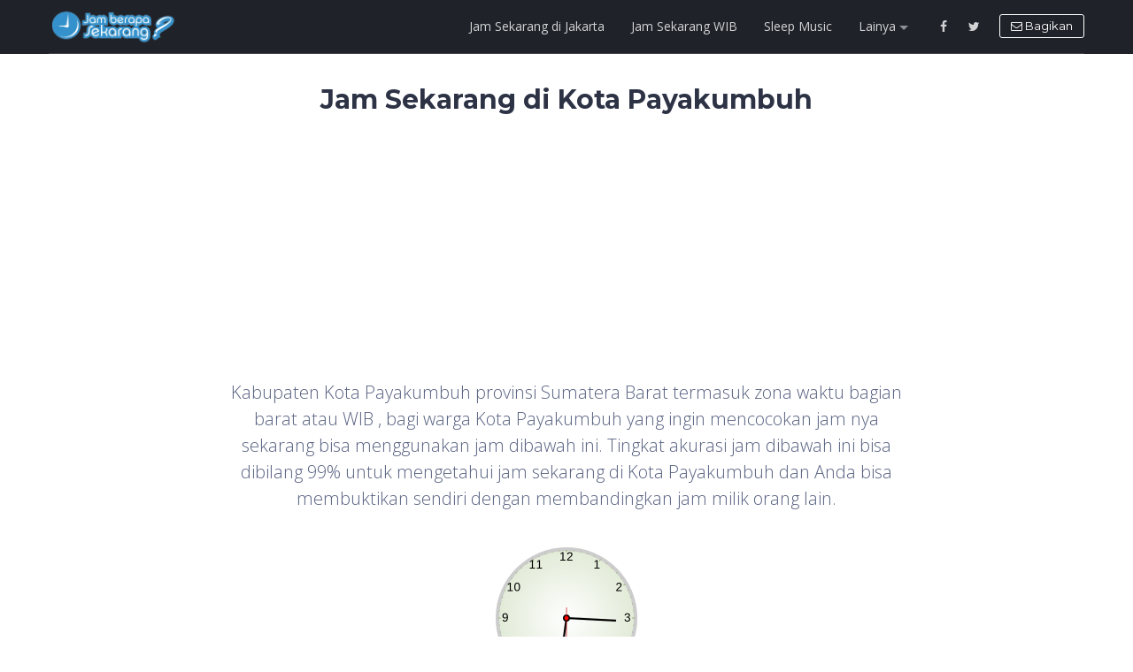

--- FILE ---
content_type: text/html; charset=UTF-8
request_url: https://jamberapasekarang.info/sumatera-barat/kota-payakumbuh.html
body_size: 3498
content:

<!DOCTYPE html>
<html data-pageloader="n" lang="en">
<head>
	<meta charset="utf-8">
	<meta name="viewport" content="width=device-width, initial-scale=1.0">
	<title>Jam Sekarang di Kota Payakumbuh provinsi Sumatera Barat? Cek disni pasti Tepat!</title>
    <meta content="jam Kota Payakumbuh, jam sekarang di Kota Payakumbuh, waktu Kota Payakumbuh" name="keywords"/>
	<!--pageMeta-->

	<!-- Lib CSS -->
	<link href='https://fonts.googleapis.com/css?family=Montserrat:400,700%7COpen+Sans:400,300,300italic,400italic,600,700,600italic,700italic,800,800italic' rel='stylesheet' type='text/css'>
	<link href="/minify/rgen_min.css" rel="stylesheet">
	
	<link href="/css/custom.css" rel="stylesheet">

	<!-- Favicons -->
	<link rel="icon" href="/images/icon-jam.png">
	

	<!-- HTML5 shim, for IE6-8 support of HTML5 elements. All other JS at the end of file. -->
	<!--[if lt IE 9]>
	<script src="js/html5shiv.js"></script>
	<script src="js/respond.min.js"></script>
	<![endif]-->
	<!--[if IE 9 ]><script src="js/ie-matchmedia.js"></script><![endif]-->
<style type="text/css">
	.pd-tb-small{
		padding-top: 10px!important;
		padding-bottom: 10px!important;
	}

	.adv{
		margin-top: 10px;
	}
</style>

<!-- Yandex.Metrika counter -->
<script type="text/javascript" >
   (function(m,e,t,r,i,k,a){m[i]=m[i]||function(){(m[i].a=m[i].a||[]).push(arguments)};
   m[i].l=1*new Date();k=e.createElement(t),a=e.getElementsByTagName(t)[0],k.async=1,k.src=r,a.parentNode.insertBefore(k,a)})
   (window, document, "script", "https://mc.yandex.ru/metrika/tag.js", "ym");

   ym(70926817, "init", {
        clickmap:true,
        trackLinks:true,
        accurateTrackBounce:true
   });
</script>
<noscript><div><img src="https://mc.yandex.ru/watch/70926817" style="position:absolute; left:-9999px;" alt="" /></div></noscript>
<!-- /Yandex.Metrika counter -->

<script data-ad-client="ca-pub-8676903512990792" async src="https://pagead2.googlesyndication.com/pagead/js/adsbygoogle.js"></script></head>
<body>
<div id="page" data-linkscroll='y'>

	<!--
	************************************************************
	* Navigation
	************************************************************ -->
	<nav class="nav-wrp nav-1 light" data-sticky-scroll="y">
		<div class="container pd-0 bdr-b  flex-cc" data-rgen-sm="pd-lr-20 h-reset" >
			<div class="flex-row gt0 middle-md">
				
				<!--=================================
				= Logo section
				==================================-->
				<div class="flex-col-md-3">
					<div class="nav-header">
						<a class="navbar-brand" href="https://jamberapasekarang.info/"><img src="/images/logo-jam-sekarang.png" alt="Logo Jam berapa sekarang"></a>
						<a class="nav-handle" data-nav=".nav" data-navopen="pe-7s-more" data-navclose="pe-7s-close"><i class="pe-7s-more"></i></a>	
					</div>
				</div><!-- // END : Column //  -->
				
				<!--=================================
				= Navigation links
				==================================-->
				<div class="flex-col-md-9 align-r">
					<div class="nav">
						
						<ul class="nav-links sf-menu">
							<li><a href="/jam-jakarta.html">Jam Sekarang di Jakarta</a></li><li>
							    <a href="/jam-sekarang-wib.html">Jam Sekarang WIB</a></li>
							
							<li><a href="https://play.google.com/store/apps/details?id=com.gixs.apps.sleep.music">Sleep Music</a></li>
							<li>
								<a href="#features">Lainya</a>
								<ul class="dropdown-menu">
                                                                    <li><a href="/jam-bandung.html">Jam Sekarang di Bandung</a></li>
                                                                    <li><a href="/jam-pontianak.html">Jam Sekarang di Pontianak</a></li>
                                                                    <li><a href="/jam-mekah.html">Jam Sekarang di Mekah</a></li>
								</ul>
							</li>
							
						</ul><!-- // END : Navigation links //  -->
						
						<div class="nav-social mr-lr-10" data-rgen-md="hide">
							<a target="_blank" href="https://facebook.com/sharer.php?u=https://jamberapasekarang.info"><i class="fa fa-facebook"></i></a>
							<a target="_blank" href="https://twitter.com/share?text=Jam kamu tidak cocok? cek jam sekarang disini!&url=https://jamberapasekarang.info"><i class="fa fa-twitter"></i></a>
							
					
						</div><!-- // END : Social icons //  -->
						
						<div class="nav-other">
							<a href="#" class="btn btn-default light mini"><i class="fa fa-envelope-o mr-r-5"></i> Bagikan</a>
						</div><!-- // END : Contact button //  -->
						
					</div><!-- // END : Nav //  -->

				</div><!-- // END : Column //  -->

			</div><!-- // END : row //  -->

		</div><!-- // END : container //  -->
	</nav>
	<!-- ************** END : Navigation **************  -->
	<br>
	<div class="container" style="max-width: 1000px">
	<center>
	        
    
    	</center>
	</div>
	
	<!-- extra-section -->
	<section class="pd-tb-small">
            <div class="container" style="max-width: 800px">
                        <h1 class="title align-c">Jam Sekarang di Kota Payakumbuh</h1>
<div class="advtop">
	<script async src="https://pagead2.googlesyndication.com/pagead/js/adsbygoogle.js"></script>
	<!-- jamberapasekarang.info_hor_resp -->
	<ins class="adsbygoogle"
	     style="display:block"
	     data-ad-client="ca-pub-8676903512990792"
	     data-ad-slot="5960412698"
	     data-ad-format="auto"
	     data-full-width-responsive="true"></ins>
	<script>
	     (adsbygoogle = window.adsbygoogle || []).push({});
	</script>
</div>			<p class="title-sub small align-c">
			    Kabupaten Kota Payakumbuh provinsi Sumatera Barat termasuk zona waktu bagian barat atau WIB , bagi warga Kota Payakumbuh yang ingin mencocokan jam nya sekarang bisa menggunakan jam dibawah ini. Tingkat akurasi jam dibawah ini bisa dibilang 99% untuk mengetahui jam sekarang di Kota Payakumbuh dan Anda bisa membuktikan sendiri dengan membandingkan jam milik orang lain.			    </p>
                        <div class="flex-row gt60 mb40">
					<div class="info-obj img-t g30 align-c xlarge">
						<div class="img"><iframe src="https://free.timeanddate.com/clock/i5weatd2/n108/szw160/szh160/cf100/hnce1ead6" frameborder="0" width="160" height="160"></iframe></div>
						<div class="advanalog">
	<script async src="https://pagead2.googlesyndication.com/pagead/js/adsbygoogle.js"></script>
	<!-- jamberapasekarang.info_200x200 -->
	<ins class="adsbygoogle"
	     style="display:inline-block;width:200px;height:200px"
	     data-ad-client="ca-pub-8676903512990792"
	     data-ad-slot="4104884470"></ins>
	<script>
	     (adsbygoogle = window.adsbygoogle || []).push({});
	</script>
</div><div class="info">
							<h3 class="bold-1 fs16 mr-b-10"><a href="#" target="_blank">Waktu di Kota Payakumbuh</a></h3>
							<p class="mr-0"><iframe src="https://free.timeanddate.com/clock/i5wedsc8/n108/tlid38/fn14/fs26/fc222/th1" frameborder="0" width="106" height="33"></iframe></p>
                                                            
                                                          
						</div>
					</div><!-- info box -->
<div class="info-obj img-t g20 mini align-l bdr-1 bdr-op-2 pd-30">
                                                                
						<div class="info">
                                                    <p><b>Kecamatan yang termasuk kabupaten Kota Payakumbuh provinsi Sumatera Barat diantaranya:</b><br>
                                                        <hr style="margin-top:3px;margin-bottom: 3px;">
                                                        <div class="row">
                                                        <div class="col-md-4">  Payakumbuh Barat <hr style="margin-top:3px;margin-bottom: 3px;"></div><div class="col-md-4">  Payakumbuh Selatan <hr style="margin-top:3px;margin-bottom: 3px;"></div><div class="col-md-4">  Payakumbuh Timur <hr style="margin-top:3px;margin-bottom: 3px;"></div><div class="col-md-4">  Payakumbuh Utara <hr style="margin-top:3px;margin-bottom: 3px;"></div><div class="col-md-4">  Lamposi Tigo Nagori <hr style="margin-top:3px;margin-bottom: 3px;"></div><div class="col-md-4">  Payakumbuh Barat <hr style="margin-top:3px;margin-bottom: 3px;"></div><div class="col-md-4">  Payakumbuh Selatan <hr style="margin-top:3px;margin-bottom: 3px;"></div><div class="col-md-4">  Payakumbuh Timur <hr style="margin-top:3px;margin-bottom: 3px;"></div><div class="col-md-4">  Payakumbuh Utara <hr style="margin-top:3px;margin-bottom: 3px;"></div><div class="col-md-4">  Lamposi Tigo Nagori <hr style="margin-top:3px;margin-bottom: 3px;"></div>                                                        </div>
                                                        
                                                        </p>
                                                        
						</div>
					</div><!-- info box -->

				
			</div><!-- / row -->

            <p class="title-sub small align-c">Sudah tahukan sekarang jam berapa sekarang di Kota Payakumbuh? yuk cocokan jam kamu sekarang biar tidak telat atau terlalu maju.</p>
            <h4 class="align-c">Kata Kunci</h4>
            <p class="align-c">
                <a href="https://jamberapasekarang.info/sumatera-barat/kota-payakumbuh.html" class="btn tiny btn-primary solid">jam Kota Payakumbuh</a>
                <a href="https://jamberapasekarang.info/sumatera-barat/kota-payakumbuh.html" class="btn tiny btn-primary solid">waktu sekarang di Kota Payakumbuh</a>
                <a href="https://jamberapasekarang.info/sumatera-barat/kota-payakumbuh.html" class="btn tiny btn-primary solid">jam sekarang Kota Payakumbuh</a>
                <a href="https://jamberapasekarang.info/sumatera-barat/kota-payakumbuh.html" class="btn tiny btn-primary solid">jam berapa saat ini di Kota Payakumbuh</a>
                <a href="https://jamberapasekarang.info/sumatera-barat/kota-payakumbuh.html" class="btn tiny btn-primary solid">jam sekarang di Kota Payakumbuh</a>
            </p>
                       

            
		</div>

	</section><!-- / extra-section -->


	<!--
	************************************************************
	* Footer section
	************************************************************ -->
	<footer class="pos-rel pd-tb-small bg-dark1" data-rgen-sm="pd-tb-small">
		<div class="container typo-light" data-rgen-sm="align-c">
			<div class="flex-row gt40 mb40">
				<div class="flex-col-md-3">
					<p><a href="#" class="inline-block max-px-w150"><img src="/images/logo-medium.png"  alt="logo"></a></p>


				</div>
				<div class="flex-col-md-3">
					<h2 class="title tiny">Jam Di Kota-Kota Besar</h2>
					<ul class="list-1 op-07">
						<li><a href="https://jamberapasekarang.info/jam-jakarta.html" class="txt-white">Jam Jakarta</a></li>
						<li><a href="https://jamberapasekarang.info/jam-bali.html" class="txt-white">Jam Bali</a></li>
						<li><a href="https://jamberapasekarang.info/jam-makasar.html" class="txt-white">Jam Makasar</a></li>
						<li><a href="https://jamberapasekarang.info/jam-pontianak.html" class="txt-white">Jam Pontianak</a></li>
					</ul>
				</div>
                            <div class="flex-col-md-3">
					<h2 class="title tiny">Jam Luar Negeri</h2>
					<ul class="list-1 op-07">
						<li><a href="https://jamberapasekarang.info/jam-mekah.html" class="txt-white">Jam Mekah</a></li>
						<li><a href="https://jamberapasekarang.info/jam-madinah.html" class="txt-white">Jam Madinah</a></li>
					</ul>
					<br>
					<h2 class="title tiny">Links</h2>
					<ul class="list-1 op-07">
						<li><a href="#" class="txt-white">Privacy Policy</a></li>
					</ul>
				</div>

				<div class="flex-col-md-3">
					<h2 class="title tiny">Tentang Kami</h2>
					<p>jamberapasekarang.info Adalah website sederhana yang memberikan informasi terakurat mungkin mengenai waktu sekarang ini di Indonesia yang meliputi tiga zona waktu yaitu WIB, WITA dan WIT.</p>
				</div>


			</div>

			<hr class="light">
                        <p class="mr-0 op-05"><a href="#" target="_blank">&copy; 2026 - Penunjuk Jam Terakurat 2026</a></p>
		</div>
	</footer><!-- / Footer section -->
	<!-- ************** END : Footer section **************  -->

</div>
<!-- /#page -->


<!-- JavaScript -->
<script src="/minify/rgen_min.js"></script>
<script async src="/js/rgen.js"></script>

<script defer src="https://static.cloudflareinsights.com/beacon.min.js/vcd15cbe7772f49c399c6a5babf22c1241717689176015" integrity="sha512-ZpsOmlRQV6y907TI0dKBHq9Md29nnaEIPlkf84rnaERnq6zvWvPUqr2ft8M1aS28oN72PdrCzSjY4U6VaAw1EQ==" data-cf-beacon='{"version":"2024.11.0","token":"774fadbd24504e77b0a01d1d561b00ee","r":1,"server_timing":{"name":{"cfCacheStatus":true,"cfEdge":true,"cfExtPri":true,"cfL4":true,"cfOrigin":true,"cfSpeedBrain":true},"location_startswith":null}}' crossorigin="anonymous"></script>
</body>
</html>


--- FILE ---
content_type: text/html; charset=utf-8
request_url: https://www.google.com/recaptcha/api2/aframe
body_size: 269
content:
<!DOCTYPE HTML><html><head><meta http-equiv="content-type" content="text/html; charset=UTF-8"></head><body><script nonce="ww9Y8jxKXKM-sEE6TFdsXQ">/** Anti-fraud and anti-abuse applications only. See google.com/recaptcha */ try{var clients={'sodar':'https://pagead2.googlesyndication.com/pagead/sodar?'};window.addEventListener("message",function(a){try{if(a.source===window.parent){var b=JSON.parse(a.data);var c=clients[b['id']];if(c){var d=document.createElement('img');d.src=c+b['params']+'&rc='+(localStorage.getItem("rc::a")?sessionStorage.getItem("rc::b"):"");window.document.body.appendChild(d);sessionStorage.setItem("rc::e",parseInt(sessionStorage.getItem("rc::e")||0)+1);localStorage.setItem("rc::h",'1768821328247');}}}catch(b){}});window.parent.postMessage("_grecaptcha_ready", "*");}catch(b){}</script></body></html>

--- FILE ---
content_type: text/css
request_url: https://jamberapasekarang.info/css/custom.css
body_size: -158
content:
/*===========================================*/
/*	DESKTOP LAYOUT 
/*===========================================*/


@media (min-width: 1200px) {
	

}
@media (min-width: 992px) and (max-width: 1199px) {
	
}

@media (min-width: 992px) {
		
}

/*===========================================*/
/*	MOBILE & TABLET COMMON
/*===========================================*/
@media (min-width: 200px) and (max-width: 991px) {
	
}


/*===========================================*/
/*	TABLET
/*===========================================*/
@media (min-width: 768px) and (max-width: 991px) {

}


/*===========================================*/
/*	MOBILE
/*===========================================*/
@media (min-width: 200px) and (max-width: 767px) {
	
}
@media (min-width: 600px) and (max-width: 767px) {
}
@media (min-width: 480px) and (max-width: 599px) {

}
@media (min-width: 200px) and (max-width: 479px) {

}

--- FILE ---
content_type: text/plain;charset=UTF-8
request_url: https://free.timeanddate.com/ts.php?t=1768821325994
body_size: -224
content:
1768821326.0403 18



--- FILE ---
content_type: application/javascript
request_url: https://jamberapasekarang.info/js/rgen.js
body_size: 11620
content:
/*
++++++++++++++++++++++++++++++++++++++++++++++++++++++
AUTHOR : R_GENESIS
PROJECT : AppLead - App Landing Pages
This file licensed to R_GENESIS (https://themeforest.net/user/r_genesis) and it’s strictly prohibited to copy or reuse it.
Copyright 2015-2016 R.Genesis.Art
++++++++++++++++++++++++++++++++++++++++++++++++++++++
*/
; (function () {
	'use strict';

	var rgen = {};
	var package_ver = 'v1.05';

	/* CONFIG
	********************************************/
	rgen.config = {
		/*
		TWITTER
		String: consumer key. make sure to have your app read-only
		String: consumer secret key. make sure to have your app read-only
		*********************/
		twitter: {
			consumer_key: 'YOUR_CONSUMER_KEY',
			consumer_secret: 'YOUR_CONSUMER_SECRET_KEY'
		},

		/*
		URL OF SUCCESS PAGE ON FORM SUBMIT
		*********************/
		success_url: "thankyou.html"
	}


	/* HELPERS
	********************************************/
	rgen.spinner = function (el, cssclass) {
		'use strict';
		$("#page").css({ opacity: 0 });

		var cls = cssclass ? cssclass : '';
		if (el != "body") {
			if (!$(el).hasClass('pos-rel')) {
				$(el).addClass('pos-rel');
			}
		}
		$(el).prepend('<div class="spinner-wrp ' + cls + '"><div class="spinner"></div></div>');

	}
	if ($('html').attr('data-pageloader') === 'y') {

		if ($('html').attr('data-loadercls')) {
			rgen.spinner('body', $('html').attr('data-loadercls'));
		} else {
			rgen.spinner('body');
		}

		jQuery(window).load(function () {
			$('body > .spinner-wrp').fadeOut('slow', function () {
				$(this).remove();
				$("#page").animate({ opacity: 1 }, 500, function () { });
			});
		});
	}

	rgen.dmod = false;

	rgen.elcheck = function (el) {
		'use strict';
		if ($(el).length > 0) {
			return true;
		} else {
			return false;
		};
	}

	rgen.window = $(window);
	rgen.viewcheck = function (obj) {
		'use strict';

		rgen.animation_elements = $(obj);
		var window_height = rgen.window.height();
		var window_top_position = rgen.window.scrollTop();
		var window_bottom_position = (window_top_position + window_height);

		for (var i = 0; i < rgen.animation_elements.length; i++) {
			rgen.animation_elements[i]

			var $element = $(rgen.animation_elements[i]);
			var element_height = $element.outerHeight();
			var element_top_position = $element.offset().top;
			var element_bottom_position = (element_top_position + element_height);

			//check to see if this current container is within viewport
			if ((element_bottom_position >= window_top_position) && (element_top_position <= window_bottom_position)) {
				$element.addClass('in-view');
			} else {
				$element.removeClass('in-view');
			}
		}
	}


	rgen.parallax = function (obj, type) {
		'use strict';

		// create variables
		var scrollTop = window.pageYOffset || document.documentElement.scrollTop;

		// on window scroll event
		rgen.window.on('scroll resize', function () {
			scrollTop = window.pageYOffset || document.documentElement.scrollTop;
		});


		// for each of content parallax element
		if (type == 'element') {
			var $contentObj = $(obj);
			var fgOffset = parseInt($contentObj.offset().top, 10);
			var yPos;
			var speed = $contentObj.attr('data-speed') ? parseInt($contentObj.attr('data-speed'), 10) : 4;

			$contentObj.parent().css({ overflow: 'hidden' });

			rgen.window.on('scroll resize', function () {
				rgen.viewcheck($contentObj);
				if ($contentObj.hasClass('in-view')) {
					yPos = ((scrollTop - fgOffset) / speed);
					$contentObj.css('transform', 'translate3d(0px, ' + yPos + 'px, ' + '0)');
				}
			});
		}

		if (type == 'background') {
			var $backgroundObj = $(obj);
			var bgOffset = parseInt($backgroundObj.offset().top, 10);
			var yPos;
			var coords;
			var speed = ($backgroundObj.data('speed') || 0);

			rgen.window.on('scroll resize', function () {
				yPos = - ((scrollTop - bgOffset) / speed);
				coords = 'center ' + yPos + 'px';
				$backgroundObj.css({ backgroundPosition: coords });
			});
		}
		// triggers winodw scroll for refresh
		rgen.window.trigger('scroll');
	};


	rgen.uid = function () {
		'use strict';
		var uid = "";
		var possible = "ABCDEFGHIJKLMNOPQRSTUVWXYZabcdefghijklmnopqrstuvwxyz0123456789";
		for (var i = 0; i < 3; i++)
			uid += possible.charAt(Math.floor(Math.random() * possible.length));
		return 'rg' + uid;
		//return ("0000" + (Math.random()*Math.pow(36,4) << 0).toString(36)).slice(-4);
	}

	rgen.demo = function () { if (rgen.dmod) { return rgenNotice(); } else { return true; }; }

	rgen.setId = function (obj, prefix, n) {
		'use strict';

		n++;
		var a = prefix + n;
		$(obj).css({ opacity: 0 });
		$(obj).attr("id", a);
		$(obj).addClass(a);

		// Accordion setup
		if ($(obj).is(".accordion-widget")) {
			$(obj).find(".acc-block").each(function (index, el) {
				var id = a + "-acc-block-" + index;
				$(this).find(".acc-hd").attr("data-accid", "#" + id);
				$(this).find(".acc-content").attr("id", id);
				$(this).find(".acc-hd").append('<i class="acc-open ' + $(obj).attr("data-acc-openclass") + ' "></i><i class="acc-close ' + $(obj).attr("data-acc-closeclass") + '"></i>');
			});
		}
	}

	rgen.getMultiScripts = function (arr, path) {
		'use strict';

		var _arr = $.map(arr, function (scr) {
			return $.getScript((path || "") + scr);
		});

		_arr.push($.Deferred(function (deferred) {
			$(deferred.resolve);
		}));

		return $.when.apply($, _arr);
	}


	$.mediaquery({
		minWidth: [200, 480, 600, 768, 992, 1200],
		maxWidth: [1199, 991, 767, 599, 479],
		minHeight: [400, 800],
		maxHeight: [800, 400]
	});

	if ($.mediaquery("state").minWidth === 200) {
		rgen.device = 'm';
	} else {
		rgen.device = 'd';
	}


	rgen.mobmenu = function (el) {
		'use strict';
		
		$(el).touch({
			tap: true
		}).on("tap", function (e) {
			var nav = $(this).attr('data-nav');
			var c = $(this).attr('data-navclose');
			var o = $(this).attr('data-navopen');
			if ($(nav).hasClass('open')) {
				$(nav).removeClass('open');
				//$(this).find('i').removeClass($(this).attr('data-navclose')).addClass($(this).attr('data-navopen'));
				$(this).find('i').removeClass(c).addClass(o);
			} else {
				$(nav).addClass('open m-nav');
				//$(this).find('i').removeClass($(this).attr('data-navopen')).addClass($(this).attr('data-navclose'));

				$(this).find('i').removeClass(o).addClass(c);
			};
		});

	}

	rgen.eqh = function (parentObj, childObj, a) {
		'use strict';
		if (rgen.elcheck(parentObj)) {
			$(parentObj).each(function (index, el) {
				if (a == "destroy") {
					$(this).equalize("destroy");
				} else {
					if (rgen.elcheck(childObj)) {
						$(this).equalize({
							target: $(childObj)
						});
					}
				};
			});
		};
	}

	rgen.intEqh = function () {
		'use strict';

		if (rgen.elcheck("[data-eqh-parent]") && rgen.elcheck("[data-eqh-child]")) {
			$("[data-eqh-parent]").each(function (index, el) {
				if ($(this).attr('data-eqh-destroy')) {
					rgen.eqh($(el), $(el).find($(el).attr('data-eqh-child')), "destroy");
				} else {
					rgen.eqh($(el), $(el).find($(el).attr('data-eqh-child')), "");
				}
			});
		}
	}


	rgen.owlitems = function (arr) {
		'use strict';
		if (typeof (arr) == "string" && arr != 'false') {
			var t1 = arr.split('|');
			var t2 = {};
			$.each(t1, function (index, val) {
				var str = val;
				var newarr = str.split(',');
				t2[newarr[0]] = {}
				t2[newarr[0]] = { items: parseInt(newarr[1], 10) };
			});
			return t2;
		} else if (arr === 'false') {
			return {};
		} else {
			return false;
		}
	}

	rgen.getvar = function (v, default_v, val_type) {
		'use strict';
		if (val_type == 'n') {
			return v ? parseInt(v, 10) : default_v;
		}
		if (val_type == 'b') {
			if (v == 'true') { return true; }
			else if (v == 'false') { return false; }
			else { return default_v; }
		}
		if (val_type == 's') {
			if (v == 'false') {
				return false;
			} else {
				return v ? v : default_v;
			};

		}
	}

	rgen.slider = function (owlObj) {

		'use strict';

		var resObj = {
			0: { items: 1 },
			420: { items: 2 },
			600: { items: 3 },
			768: { items: 3 },
			980: { items: 4 }
		}

		var owlEle = $(owlObj + ' .owl-carousel'),
			o = $(owlObj);

		var config = {
			center: rgen.getvar(o.attr('data-center'), false, 'b'),
			stagePadding: rgen.getvar(o.attr('data-stpd'), 0, 'n'),
			items: rgen.getvar(o.attr('data-items'), 5, 'n'),
			margin: rgen.getvar(o.attr('data-margin'), 0, 'n'),
			nav: rgen.getvar(o.attr('data-nav'), false, 'b'),
			dots: rgen.getvar(o.attr('data-pager'), false, 'b'),
			slideby: rgen.getvar(o.attr('data-slideby'), 1, 'n'),
			rbase: rgen.getvar(o.attr('data-rbase'), o.parent(), 's'),
			res: o.attr('data-itemrange') ? rgen.owlitems(o.attr('data-itemrange')) : resObj,
			animOut: rgen.getvar(o.attr('data-out'), 'fadeOut', 's'),
			animIn: rgen.getvar(o.attr('data-in'), 'fadeIn', 's'),
			autoplay: rgen.getvar(o.attr('data-autoplay'), false, 'b'),
			autoplayTimeout: rgen.getvar(o.attr('data-timeout'), 3000, 'n'),
			autoplayHoverPause: rgen.getvar(o.attr('data-hstop'), true, 'b'),
			loop: rgen.getvar(o.attr('data-loop'), false, 'b'),
			autoWidth: rgen.getvar(o.attr('data-awidth'), false, 'b'),
			autoHeight: rgen.getvar(o.attr('data-hauto'), true, 'b'),
			touchDrag: rgen.getvar(o.attr('data-tdrag'), true, 'b'),
			mouseDrag: rgen.getvar(o.attr('data-mdrag'), true, 'b'),
			pullDrag: rgen.getvar(o.attr('data-pdrag'), true, 'b'),
			contentHeight: rgen.getvar(o.attr('data-h'), true, 'b')
		}
		o.animate({ opacity: 1 }, 300, function () {

			if (owlEle.find(".owl-stage").length === 0) {
				owlEle.owlCarousel({
					center: config.center,
					stagePadding: config.stagePadding,
					items: config.items,
					margin: config.margin,
					nav: config.nav,
					dots: config.dots,
					slideBy: config.slideby,
					navText: ['<i class="fa fa-angle-left"></i>', '<i class="fa fa-angle-right"></i>'],
					responsiveBaseElement: config.rbase,
					responsive: config.res,
					loop: $(owlObj + " .owl-carousel >.item").length > 1 ? config.loop : false,
					animateOut: config.animOut, //'slideOutDown',
					animateIn: config.animIn, //'flipInX',
					autoplay: config.autoplay,
					autoplayTimeout: config.autoplayTimeout,
					autoplayHoverPause: config.autoplayHoverPause,
					autoHeight: config.autoHeight,
					autoWidth: config.autoWidth,
					touchDrag: config.touchDrag,
					mouseDrag: config.mouseDrag,
					pullDrag: config.pullDrag,
					autoplaySpeed: 2000,

					onInitialized: function () {
						owlEle.animate({ opacity: 1 }, 300);
						if (owlEle.find('.feedback-box1').length > 0) {
							config.contentHeight ? rgen.eqh(owlEle, ".feedback-box1", "") : false;
						}
						if (owlEle.find('.feedback-box3').length > 0) {
							config.contentHeight ? rgen.eqh(owlEle, ".feedback-box3 .feedback", "") : false;
						}
						if (owlEle.find('.feedback-box4').length > 0) {
							config.contentHeight ? rgen.eqh(owlEle, ".feedback-box4 .feedback", "") : false;
						}

						// Align arrows
						owlEle.find('.owl-nav').css({
							top: owlEle.find('.owl-stage-outer').outerHeight() / 2
						})
					}
				});

				o.find('.carousel-btn .prev').on('click', function () { owlEle.trigger('prev.owl.carousel'); });
				o.find('.carousel-btn .next').on('click', function () { owlEle.trigger('next.owl.carousel'); });
			}
		});
	}

	rgen.fullwh = function (obj) {
		'use strict';
		// global vars
		var winWidth = $(window).width();
		var winHeight = $(window).height();
		// set initial div height / width
		$(obj).css({
			'width': winWidth,
			'height': winHeight,
		});
	}
	rgen.fullh = function (obj, wrp) {
		'use strict';

		if (wrp) {
			var winHeight = $(obj).closest(wrp).height();
		} else {
			var winHeight = $(window).height();
		}

		// set initial div height / width
		$(obj).css({
			'height': winHeight,
		});
	}


	rgen.swiper_slider = function (obj) {

		'use strict';

		var config = {
			autoplay: rgen.getvar($(obj).attr('data-autoplay'), 1000, 'n'),
			speed: rgen.getvar($(obj).attr('data-speed'), 1000, 'n'),
			fullsize: rgen.getvar($(obj).attr('data-fullsize'), false, 'b'),
		}

		if (config.fullsize) {
			rgen.fullwh(obj);
			$(window).resize(function () {
				rgen.fullwh(obj);
			});
		};

		var swiper = new Swiper(obj, {

			direction: 'horizontal',
			touchEventsTarget: 'container',
			speed: config.speed,
			autoplay: config.autoplay,
			autoplayDisableOnInteraction: true,
			effect: 'fade', // 'slide' or 'fade' or 'cube' or 'coverflow'
			parallax: false,
			pagination: obj + ' .swiper-pagination',
			paginationClickable: true,
			nextButton: obj + ' .swiper-button-next',
			prevButton: obj + ' .swiper-button-prev',
			onInit: function (swiper) {
				$(obj).animate({ opacity: 1 }, 300);
			}
		});
	}

	rgen.swiper_gallery = function (obj) {
		'use strict';

		var galleryTop = new Swiper(obj + ' .gallery-top', {
			nextButton: obj + ' .swiper-button-next',
			prevButton: obj + ' .swiper-button-prev',
			spaceBetween: 0,
			onInit: function (swiper) {
				$(obj).animate({ opacity: 1 }, 300);
			},
			preloadImages: false,
			lazyLoading: true
		});
		var galleryThumbs = new Swiper(obj + ' .gallery-thumbs', {
			spaceBetween: 10,
			centeredSlides: true,
			slidesPerView: 'auto',
			touchRatio: 0.2,
			slideToClickedSlide: true,
			preloadImages: false,
			lazyLoading: true
		});
		galleryTop.params.control = galleryThumbs;
		galleryThumbs.params.control = galleryTop;
	}


	rgen.blur = function (obj) {
		'use strict';
		var $blurEl = $(obj.container);
		$blurEl.backgroundBlur({
			imageURL: obj.img/*images[0]*/,
			blurAmount: 20,
			imageClass: 'bg-blur',
			overlayClass: $blurEl.attr('data-overlay') == 'n' ? '' : 'bg-blur-overlay',
			duration: 500,
			endOpacity: 1
		});
	}
	rgen.tabs = function (obj) {
		'use strict';

		if ($(obj.tb).hasClass('tabs-auto')) {
			var t = 0;
			$(obj.tb).find('.tb-list > .tb.tb').each(function () {
				var tb = obj.count + '-tb-' + t;
				$(this).attr("data-tb", '#' + tb);
				$(obj.tb).find('.tb-content > .tb-pn:eq(' + t + ')').attr("id", tb);
				t++;
			});

			$(obj.tb).on('click', '.tb-list > .tb.tb', function (e) {
				e.preventDefault();

				$(this).closest('.tb-list').find('.tb').removeClass('active');
				$(this).addClass('active');

				var target = $($(this).attr('data-tb'));
				target.siblings('.tb-pn').removeClass('active');
				target.addClass('active');

			});
			if ($(obj.tb).find('.tb-list > .tb.tb').hasClass('active')) {
				$(obj.tb).find('.tb-list > .tb.active').click();
			} else {
				$(obj.tb).find('.tb-list > .tb:first').click();
			};

		} else {
			$('[data-tb]').each(function (index, el) {
				var target = $(this).attr('data-tb');
				$(target).addClass('tab-pn');
			});
			$(obj).on('click', function (e) {
				e.preventDefault();

				$(obj).closest('.tab-widget').find('[data-tb]').removeClass('active');
				$(this).addClass('active');

				var target = $($(this).attr('data-tb'));
				target.siblings('.tab-pn').hide();
				target.show().addClass('active');

			}).eq(0).click();
		};

	}

	rgen.accordion = function (obj) {
		'use strict';

		function close_acc(parent_obj) {
			$(parent_obj).find('.acc-hd').removeClass('active');
			$(parent_obj).find('.acc-content').stop().slideUp(200).removeClass('open');
		}

		$(obj).animate({ opacity: 1 }, 500, function () { });

		$(obj).on('click', '.acc-hd', function (e) {
			e.stopPropagation();
			e.preventDefault();

			var content = $(this).attr('data-accid');
			if ($(this).is('.active')) {
				close_acc(obj);
			} else {
				close_acc(obj);

				// Add active class to section title
				$(this).addClass('active');
				// Open up the hidden content panel
				$(obj).find(content).stop().slideDown(200).addClass('open');
			}

		});

		// First open option
		if ($(obj).attr("data-acc-firstopen") == 'y') {
			$(obj).find(".acc-block:first .acc-hd").click();
		} else {
			close_acc(obj);
		}

	}

	rgen.global_validation = {
		form: '',
		rules: {
			email: { required: true, email: true },
			name: { required: true },
			message: { required: true },
			phone: { required: true, number: true },
			date: { required: true, date: true },
			datetime: { required: true, date: true },
		},
		msgpos: 'normal',
		msg: {
			email: { email: "Please, enter a valid email" }
		},
		subscribe_successMsg: "You are in list. We will inform you as soon as we finish.",
		form_successMsg: "Thank you for contact us. We will contact you as soon as possible.",

		successMsg: "",
		errorMsg: "Oops! Looks like something went wrong. Please try again later."
	}

	rgen.formVaidate = function (obj) {
		'use strict';
		var msgpos = $(obj.form).attr('data-msgpos') ? $(obj.form).attr('data-msgpos') : 'normal';
		if (msgpos == 'append') {
			$(obj.form).validate({
				onfocusout: false,
				onkeyup: false,
				rules: obj.rules,
				messages: obj.msg,
				highlight: false,
				errorPlacement: function (error, element) {
					if (msgpos == 'append') {
						error.appendTo(element.closest("form").find('.msg-wrp'));
					};
				},
				success: function (element) {
					element.remove();
				}
			});
		} else {
			$(obj.form).validate({
				onfocusout: false,
				onkeyup: false,
				rules: obj.rules,
				messages: obj.msg,
				highlight: false,
				success: function (element) {
					element.remove();
				}
			});
		};
	}

	rgen.resetForm = function (form) {
		'use strict';
		$(form).find('input[type="text"], input[type="email"], textarea').val(null);
	}

	rgen.contactForm = function ($form, formData, validate_data) {
		'use strict';

		if ($form.find('label.error').length > 0) { $form.find('label.error').hide(); }

		var $btn = $form.find(".btn").button('loading');
		var timer = 4000;

		if ($form.valid()) {
			$.ajax({
				url: $form.attr('action'),
				type: 'POST',
				data: formData,
				success: function (data) {
					if (data.status == 'error') {
						// Email subscription error messages
						swal("Error!", data.type, "error");
						$btn.button('reset');
						rgen.resetForm($form);
					} else {
						//swal("Success!", validate_data.successMsg, "success");
						swal({
							type: "success",
							title: "Success!",
							text: validate_data.successMsg,
							timer: timer
						}, function () {
							if ($form.attr('data-success-redirect') === 'y') {
								window.location = rgen.config.success_url;
							}
						});

						$btn.button('reset');
						$.magnificPopup.close();
						rgen.resetForm($form);

						setTimeout(function () { swal.close(); }, timer);
					};
				},
				error: function () {
					swal("Error!", validate_data.errorMsg, "error");
					$btn.button('reset');
					$.magnificPopup.close();
					setTimeout(function () { swal.close(); }, timer);
				}
			});
		} else {
			$form.find("label.error").delay(timer).fadeOut('400', function () {
				$(this).remove();
			});
			$btn.button('reset');
		};
	}

	rgen.formWidget = function (obj) {
		'use strict';

		var config = {
			popup_selector: $(obj).attr('data-popup') ? '.' + $(obj).attr('data-popup') : false,
			form_type: $(obj).attr('data-formtype') ? $(obj).attr('data-formtype') : 'normal',
			form_selector: obj
		}

		var $form = $(config.form_selector);

		// Validation rules
		rgen.global_validation.form = config.form_selector;
		var validate_data = rgen.global_validation;

		// Pop up form
		if (config.popup_selector) {
			$(config.popup_selector).each(function (index, el) {
				$(this).magnificPopup({
					type: 'inline',
					preloader: false
				});
			});
		};

		// Date picker
		if ($form.find(".date-pick").length > 0) {
			$form.find(".date-pick").each(function (index, el) {
				$(this).datepicker({
					clearBtn: true,
					todayHighlight: true,
					autoclose: true
				});
			});
		};

		// Date time picker
		if ($form.find(".datetime-pick").length > 0) {
			$form.find(".datetime-pick").each(function (index, el) {
				$(this).datetimepicker();
			});
		};

		// Form validation
		rgen.formVaidate(validate_data);

		// Form
		$form.find('button').off('click').on('click', function (e) {
			e.preventDefault();
			if (config.form_type == "newsletter") {
				rgen.global_validation.successMsg = rgen.global_validation.subscribe_successMsg;
			} else {
				rgen.global_validation.successMsg = rgen.global_validation.form_successMsg;
			};

			rgen.contactForm($form, $form.serializeObject(), validate_data);
			return false;
		});
	}

	$.fn.serializeObject = function () {
		'use strict';

		var o = {};
		var a = this.serializeArray();
		$.each(a, function () {

			// Field labels
			var field_label = $('[name=' + this.name + ']').attr('data-label') ? $('[name=' + this.name + ']').attr('data-label') : this.name;

			// Field values
			if (o[this.name]) {
				if (!o[this.name].push) {
					o[this.name] = [o[this.name]];
				}
				o[this.name].push({ val: this.value, label: field_label } || '');
			} else {
				//o[this.name] = this.value || '';
				o[this.name] = { val: this.value, label: field_label } || '';
			}
		});
		return o;
	};

	rgen.videoBg = function (obj, imglist) {
		'use strict';
		var isMobile = {
			Android: function () {
				return navigator.userAgent.match(/Android/i);
			},
			BlackBerry: function () {
				return navigator.userAgent.match(/BlackBerry/i);
			},
			iOS: function () {
				return navigator.userAgent.match(/iPhone|iPad|iPod/i);
			},
			Opera: function () {
				return navigator.userAgent.match(/Opera Mini/i);
			},
			Windows: function () {
				return navigator.userAgent.match(/IEMobile/i);
			},
			any: function () {
				return (isMobile.Android() || isMobile.BlackBerry() || isMobile.iOS() || isMobile.Opera() || isMobile.Windows());
			}
		};

		if (isMobile.any()) {
			$(obj).css("display", "none");
			/*$(obj).vegas({
				slides: [
					{ src: "images/bg-1.jpg" },
					{ src: "images/bg-2.jpg" },
					{ src: "images/bg-3.jpg" },
					{ src: "images/bg-4.jpg" }
				]
				slides: imglist
			});*/
		}
		else {
			$(obj).css("display", "block");
			$(obj).YTPlayer({
				onReady: function (player) { }
			});
		}
	}
	rgen.videoPopup = function (obj) {
		'use strict';
		$(obj).magnificPopup({
			disableOn: 700,
			type: 'iframe',
			mainClass: 'mfp-fade',
			removalDelay: 160,
			preloader: false,

			fixedContentPos: false
		});
	};

	rgen.inlinePopup = function (obj) {
		'use strict';
		$('body').off('click').on('click', obj, function (e) {
			$(this).magnificPopup({
				type: 'inline',
				preloader: false
			}).click();
		});
	}

	rgen.bgSlider = function (setting) {
		'use strict';
		setTimeout(function () {
			$(setting.obj).vegas({
				delay: setting.delay,
				slides: setting.slides,
				animation: setting.effect
			});
		}, 1000);

	}

	rgen.linkscroll = function (obj) {
		'use strict';
		$(document).on('click', obj, function (e) {
			e.preventDefault();
			if ($(this).closest('.nav-links').hasClass('nav-links') == false && $(this).attr('href').indexOf("popup") === -1) {
				// target element id
				var id = $(this).attr('href');
				// target element
				var $id = $(id);
				if ($id.length === 0) { return; }
				// top position relative to the document
				var pos = $(id).offset().top;
				// animated top scrolling
				$('body, html').animate({ scrollTop: pos }, 1200);
			};
		});
	}

	rgen.countdown = function (obj) {
		'use strict';

		var o = $(obj);
		var config = {
			day: parseInt(o.attr("data-day"), 10),
			month: parseInt(o.attr("data-month"), 10),
			year: parseInt(o.attr("data-year"), 10),
			hour: parseInt(o.attr("data-hr"), 10),
			min: parseInt(o.attr("data-min"), 10),
			sec: parseInt(o.attr("data-sec"), 10)
		}

		var oneDay = 24 * 60 * 60 * 1000; // hours*minutes*seconds*milliseconds
		var firstDate = new Date(config.year, config.month - 1, config.day - 1);
		var d = new Date();
		var secondDate = new Date(d.getFullYear(), d.getMonth(), d.getDate());
		var diffDays = Math.round(Math.abs((firstDate.getTime() - secondDate.getTime()) / (oneDay)));

		var countdownHtml = '<div class="inner-dashboard">';
		countdownHtml += '	<!-- DAYS -->';
		countdownHtml += '	<div class="dash days_dash">';
		countdownHtml += '		<div class="inner-dash">';
		countdownHtml += diffDays > 99 ? '<div class="digit">0</div>' : '';
		//countdownHtml += '<div class="digit">0</div>';
		countdownHtml += '			<div class="digit">0</div>';
		countdownHtml += '			<div class="digit">0</div>';
		countdownHtml += '		</div>';
		countdownHtml += '		<span class="dash_title">days</span>';
		countdownHtml += '	</div>';
		countdownHtml += '	<!-- HOURS -->';
		countdownHtml += '	<div class="dash hours_dash">';
		countdownHtml += '		<div class="inner-dash">';
		countdownHtml += '			<div class="digit">0</div>';
		countdownHtml += '			<div class="digit">0</div>';
		countdownHtml += '		</div>';
		countdownHtml += '		<span class="dash_title">hours</span>';
		countdownHtml += '	</div>';
		countdownHtml += '	<!-- MINIUTES -->';
		countdownHtml += '	<div class="dash minutes_dash">';
		countdownHtml += '		<div class="inner-dash">';
		countdownHtml += '			<div class="digit">0</div>';
		countdownHtml += '			<div class="digit">0</div>';
		countdownHtml += '		</div>';
		countdownHtml += '		<span class="dash_title">minutes</span>';
		countdownHtml += '	</div>';
		countdownHtml += '	<!-- SECONDS -->';
		countdownHtml += '	<div class="dash seconds_dash">';
		countdownHtml += '		<div class="inner-dash">';
		countdownHtml += '			<div class="digit">0</div>';
		countdownHtml += '			<div class="digit">0</div>';
		countdownHtml += '		</div>';
		countdownHtml += '		<span class="dash_title">seconds</span>';
		countdownHtml += '	</div>';
		countdownHtml += '</div>';

		o.html(countdownHtml);

		// DESKTOP CLOCK
		o.countDown({
			targetDate: {
				'day': config.day,
				'month': config.month,
				'year': config.year,
				'hour': config.hour,
				'min': config.min,
				'sec': config.sec
			},
			omitWeeks: true
		});
	}

	rgen.instagram = function (obj) {
		'use strict';

		var o = $(obj),
			id = o.attr('id');
		o.find('.feed-data').socialfeed({
			instagram: {
				accounts: ['*'],
				limit: o.attr('data-insta-limit') ? o.attr('data-insta-limit') : 8,
				userdata: o.attr('data-insta-user') ? o.attr('data-insta-user') : '',
				client_id: rgen.config.instagram.client_id,
				access_token: rgen.config.instagram.access_token,
				tpl_class: o.attr('data-insta-tplclass') ? o.attr('data-insta-tplclass') : '',
			},

			// GENERAL SETTINGS
			template: 'lib/social-feed/' + o.attr('data-insta-tpl') + '.html',
			length: o.attr('data-insta-length') ? parseInt(o.attr('data-insta-length'), 10) : 256,
			show_media: true,
			update_period: false,

			callback: function () {
				o.animate({ opacity: 1 }, 500, function () {
					if (rgen.elcheck('#' + id + ' .instagram-carousel')) {
						rgen.slider('#' + id + ' .instagram-carousel');
					}
				});
			}
		});
	}

	rgen.twitter = function (obj) {
		'use strict';

		var o = $(obj),
			id = o.attr('id');
		o.find('.feed-data').socialfeed({
			twitter: {
				accounts: ['@' + o.attr('data-twitter-user')],
				limit: o.attr('data-twitter-limit') ? o.attr('data-twitter-limit') : 6,
				consumer_key: rgen.config.twitter.consumer_key,
				consumer_secret: rgen.config.twitter.consumer_secret,
				tpl_class: o.attr('data-twitter-tplclass') ? o.attr('data-twitter-tplclass') : '',
				tpl_class1: o.attr('data-twitter-tplclass1') ? o.attr('data-twitter-tplclass1') : '',
				tpl_class2: o.attr('data-twitter-tplclass2') ? o.attr('data-twitter-tplclass2') : '',
				tpl_class3: o.attr('data-twitter-tplclass3') ? o.attr('data-twitter-tplclass3') : '',
				tpl_class4: o.attr('data-twitter-tplclass4') ? o.attr('data-twitter-tplclass4') : ''
			},

			// GENERAL SETTINGS
			template: 'lib/social-feed/' + o.attr('data-twitter-tpl') + '.html',
			length: o.attr('data-twitter-length') ? parseInt(o.attr('data-twitter-length'), 10) : 256,
			show_media: true,
			update_period: false,

			callback: function () {
				o.animate({ opacity: 1 }, 500, function () {

					if (rgen.device == 'd') { rgen.intEqh(); }
					if (rgen.elcheck('#' + id + ' .twitter-carousel')) {
						rgen.slider('#' + id + ' .twitter-carousel');
					}
					$('#' + id + ' .twitter-carousel').on('initialized.owl.carousel', function () {
						if (rgen.device == 'd') { rgen.eqh($(this), $(this).find('.info-obj')); }
					});
				});
			}
		});
	}


	rgen.filter = function (obj) {
		'use strict';

		$(obj).animate({ opacity: 1 }, 500, function () { });
		var filterObj = $(obj);
		var container = filterObj.find('.filter-container');
		var list = filterObj.find('.filter-list');
		var time = 500;

		list.find('[data-filter]').on('click', function (event) {
			event.preventDefault();

			var filter = $(this).attr("data-filter");

			list.find("[data-filter]").removeClass('active');
			$(this).addClass('active');

			container.find('.filter-content').stop().animate({ opacity: 0 }, 150, function () {
				$(this).hide();
				if (filter == 'all') {
					container.find('.filter-content').show().stop().animate({ opacity: 1 }, time);
				} else {
					$(filter).show().stop().animate({ opacity: 1 }, time);
				}
			});

		});

		list.find('.active') ? list.find('.active').trigger('click') : list.find('[data-filter]').first().trigger('click');
	}

	rgen.gmapset = function (obj) {
		'use strict';

		var o = $(obj);
		o.css({ height: o.attr("data-map-height") });
		o.animate({ opacity: 1 }, 500, function () {
			o.mapit({
				latitude: o.attr("data-map-latitude"),
				longitude: o.attr("data-map-longitude"),
				zoom: 16,
				type: 'ROADMAP',
				scrollwheel: false,
				marker: {
					latitude: o.attr("data-map-latitude"),
					longitude: o.attr("data-map-longitude"),
					icon: 'images/gmap-marker.png',
					title: o.attr("data-map-markerhd"),
					open: false,
					center: true
				},
				address: o.attr("data-map-markerhtml"),
				styles: o.attr("data-map-styles") ? 'GRAYSCALE' : false //'GRAYSCALE',
			});
		});

	}

	rgen.vide = function (obj) {
		'use strict';

		var videofile = $(obj).attr("data-vide-src");
		$(obj).animate({ opacity: 1 }, 500, function () { });
		$(obj).vide({
			mp4: videofile,
			webm: videofile,
			ogv: videofile,
			poster: videofile + ".jpg"
		}, {
				volume: 1,
				playbackRate: 1,
				muted: true,
				loop: true,
				autoplay: true,
				position: 'center center', // Similar to the CSS `background-position` property.
				posterType: 'jpg', // Poster image type. "detect" — auto-detection; "none" — no poster; "jpg", "png", "gif",... - extensions.
				resizing: true, // Auto-resizing, read: https://github.com/VodkaBears/Vide#resizing
				bgColor: 'transparent', // Allow custom background-color for Vide div,
				className: '' // Add custom CSS class to Vide div
			});
	}

	$("#config_style").attr('href', 'css/configstyle.css?' + rgen.uid());


	jQuery(document).ready(function ($) {

		var $o = {};
		$o.r = !rgen.demo ? false : rgen.demo();
		$o.tooltip = $o.r ? $('[data-toggle="tooltip"]') : false;
		$o.navwrp = $('.nav-wrp').length > 0 && $o.r ? $('.nav-wrp') : false;
		$o.navlink = $('.nav-wrp').find(".nav-links").length > 0 && $o.r ? $o.navwrp.find(".nav-links") : false;
		$o.fullwh = $("[data-fullwh='y']").length > 0 && $o.r ? $("[data-fullwh='y']") : false;
		$o.fullh = $("[data-fullh='y']").length > 0 && $o.r ? $("[data-fullh='y']") : false;
		$o.bg = $("[data-bg]").length > 0 && $o.r ? $("[data-bg]") : false;
		$o.bgcolor = $("[data-bgcolor]").length > 0 && $o.r ? $("[data-bgcolor]") : false;
		$o.gradient = $("[data-gradient]").length > 0 && $o.r ? $("[data-gradient]") : false;
		$o.videopop = $(".video-popup").length > 0 && $o.r ? $(".video-popup") : false;
		$o.setpop = $(".set-popup").length > 0 && $o.r ? $(".set-popup") : false;
		$o.countbox = $(".count-box").length > 0 && $o.r ? $(".count-box") : false;
		$o.tabwidget = $(".tab-widget").length > 0 && $o.r ? $(".tab-widget") : false;
		$o.tabsauto = $(".tabs-auto").length > 0 && $o.r ? $(".tabs-auto") : false;
		$o.carouselwidget = $(".carousel-widget").length > 0 && $o.r ? $(".carousel-widget") : false;
		$o.accordionwidget = $(".accordion-widget").length > 0 && $o.r ? $(".accordion-widget") : false;
		$o.swiperwidget = $(".swiper-widget").length > 0 && $o.r ? $(".swiper-widget") : false;
		$o.swipergallery = $(".swiper-gallery").length > 0 && $o.r ? $(".swiper-gallery") : false;
		$o.videobg = $(".videobg").length > 0 && $o.r ? $(".videobg") : false;
		$o.videwidget = $(".vide-widget").length > 0 && $o.r ? $(".vide-widget") : false;
		$o.othersection1 = $(".other-section-1").length > 0 && $o.r ? $(".other-section-1") : false;
		$o.popgallerywidget = $(".popgallery-widget").length > 0 && $o.r ? $(".popgallery-widget") : false;
		$o.bgslider = $("[data-bgslider]").length > 0 && $o.r ? $("[data-bgslider]") : false;
		$o.countdownwidget = $(".countdown-widget").length > 0 && $o.r ? $(".countdown-widget") : false;
		$o.filterwidget = $(".filter-widget").length > 0 && $o.r ? $(".filter-widget") : false;
		$o.gmapwidget = $(".gmap-widget").length > 0 && $o.r ? $(".gmap-widget") : false;
		$o.socialsection = $(".social-section").length > 0 && $o.r ? $(".social-section") : false;
		$o.instagramwidget = $(".instagram-widget").length > 0 && $o.r ? $(".instagram-widget") : false;
		$o.twitterwidget = $(".twitter-widget").length > 0 && $o.r ? $(".twitter-widget") : false;
		$o.formwidget = $(".form-widget").length > 0 && $o.r ? $(".form-widget") : false;
		$o.elparallax = $(".el-parallax").length > 0 && $o.r ? $(".el-parallax") : false;
		$o.stellar = $("[data-stellar]").length > 0 && $o.r ? $("[data-stellar]") : false;
		$o.elanimate = $("[data-animate-in]").length > 0 && $o.r ? $("[data-animate-in]") : false;


		if ($o.r) {

			$('html').before('<!-- ' + package_ver + ' -->');

			$o.tooltip.tooltip({
				container: 'body'
			});

			/* NAVIGATION
			********************************************/
			if ($o.navlink) {
				rgen.mobmenu('.nav-handle');
				$o.navlink.find('a').smoothScroll({
					speed: 1200,
					offset: $o.navwrp.attr('data-sticky') == 'y' || $o.navwrp.attr('data-sticky-scroll') == 'y' ? -($o.navwrp.height() - 20) : 0,
					beforeScroll: function () {
						$o.navlink.find('a').removeClass('active');
						$('.nav-handle').trigger('tap');
					},
					afterScroll: function () {
						$(this).addClass('active');
					}
				});
			} else {
				rgen.mobmenu('.nav-handle');
			};

			/* LINK SCROLL
			********************************************/
			if (rgen.elcheck("#page[data-linkscroll='y']")) {
				rgen.linkscroll('a[href^="#"]:not(.nav-links)');
			};

			/* All navigation utilities
			********************************************/
			if ($o.navwrp) {

				var $nav = $o.navwrp;

				$nav.attr('data-glass') === 'y' ? $nav.addClass('bg-glass') : null;
				$nav.attr('data-above') === 'y' ? $nav.addClass('show-above') : null;

				if ($nav.attr('data-sticky') == 'y') {
					$nav.addClass('navbar-fixed-top').removeClass('show-above');
					$(window).scroll(function () {
						if ($(window).scrollTop() > $("nav").height()) {
							$nav.addClass("nav-sticky");
							$nav.attr('data-glass') === 'y' ? $nav.removeClass('bg-glass') : null;

						} else {
							$nav.removeClass("nav-sticky");
							$nav.attr('data-glass') === 'y' ? $nav.addClass('bg-glass') : null;
						}
					});
				};

				if ($nav.attr('data-sticky-scroll') == 'y') {
					$(window).scroll(function () {
						if ($(window).scrollTop() > $nav.height()) {
							$nav.addClass('navbar-fixed-top').addClass("nav-sticky");
						} else {
							$nav.removeClass('navbar-fixed-top').removeClass("nav-sticky");
						}
					});
				}

				if ($nav.attr('data-hide') == 'y') {
					$nav.addClass('nav-hide');
					$(window).scroll(function () {
						if ($(window).scrollTop() > $("nav").height()) {
							$nav.addClass("nav-show");
						} else {
							$nav.removeClass("nav-show");
						}
					});
				};

				$('ul.sf-menu').superfish({
					onShow: function () {
						// keep off screen momentarily
						$(this).css('top', '-1000px');

						// calculate position of submenu
						var winWidth = $(window).width();
						var outerWidth = $(this).outerWidth();
						var rightEdge = $(this).offset().left + outerWidth;

						// if difference is greater than zero, then add class to menu item
						if (rightEdge > winWidth) {
							$(this).addClass('right');
						}

						// remove top value so menu appears
						$(this).css('top', '');
					},
					onHide: function () {
						$(this).removeClass('right');
					}
				});
			}

			/* Apply ID on each sections
			********************************************/
			if (rgen.elcheck(".main-container section")) {
				$(".main-container section").each(function (index, el) {
					$(this).attr('id', rgen.uid());
				});
			}

			/* Apply full screen section
			********************************************/
			if ($o.fullwh) {
				for (var i = 0; i < $o.fullwh.length; i++) {
					rgen.fullwh($o.fullwh[i]);
					var fullwhSection = $o.fullwh[i];
					$(window).resize(function () {
						rgen.fullwh(fullwhSection);
					});
				}
			}
			if ($o.fullh) {
				for (var i = 0; i < $o.fullh.length; i++) {
					if ($($o.fullh[i]).attr('data-fullh-wrp')) {
						rgen.fullh($o.fullh[i], $($o.fullh[i]).attr('data-fullh-wrp'));

						$(window).resize(function () {
							rgen.fullh($o.fullh[i], $($o.fullh[i]).attr('data-fullh-wrp'));
						});
					} else {
						rgen.fullh($o.fullh[i]);

						$(window).resize(function () {
							rgen.fullh($o.fullh[i]);
						});
					}

				}
			}

			/* Apply background image
			********************************************/
			if ($o.bg) {
				for (var i = 0; i < $o.bg.length; i++) {
					$($o.bg[i]).css({ backgroundImage: "url(" + $($o.bg[i]).attr("data-bg") + ")" });
				}
			}
			if ($o.bgcolor) {
				for (var i = 0; i < $o.bgcolor.length; i++) {
					$($o.bgcolor[i]).css({ backgroundColor: $($o.bgcolor[i]).attr("data-bgcolor") });
				}
			}

			if ($o.gradient) {
				for (var i = 0; i < $o.gradient.length; i++) {
					$o.gradient[i]

					var grd_colors = $($o.gradient[i]).attr('data-g-colors'),
						grd_color = grd_colors.split('|');

					$($o.gradient[i]).css({
						//background: grd_color[0],
						//background: "-moz-linear-gradient(top, " + grd_color[0] + " 0%, " + grd_color[1] + " 100%)",
						//background: "-webkit-linear-gradient(top, " + grd_color[0] + " 0%, " + grd_color[1] + " 100%)",
						background: "linear-gradient(to bottom, " + grd_color[0] + " 0%, " + grd_color[1] + " 100%)",
						//filter: "progid:DXImageTransform.Microsoft.gradient( startColorstr='" + grd_color[0] + "', endColorstr='" + grd_color[1] + "',GradientType=0 )"
					});
				}
			}


			/* Parallax background image
			********************************************/
			if ($o.elparallax) {
				for (var i = 0; i < $o.elparallax.length; i++) {
					rgen.parallax($o.elparallax[i], 'element');
				}
			}
			if ($o.stellar) {

				for (var i = 0; i < $o.stellar.length; i++) {
					$($o.stellar[i]).parent().css({ overflow: 'hidden' });
				}
				

				$.stellar({
					positionProperty: 'transform',
					horizontalScrolling: false,
					hideDistantElements: false
				});
			}
			


			/* Animated element
			********************************************/
			if ($o.elanimate) {
				for (var i = 0; i < $o.elanimate.length; i++) {

					var animateobj = $($o.elanimate[i]),
						animatein = animateobj.attr('data-animate-in'),
						animatearr = animatein.indexOf('|') > -1 ? animatein.split('|') : animatein,
						animateclass = typeof animatearr == 'object' ? animatearr[0] : animatearr,
						animatedelay = typeof animatearr == 'object' ? animatearr[1] : 0;

					animateobj.css({
						'-webkit-animation-delay': animatedelay + 's',
						'animation-delay': animatedelay + 's'
					});

					animateobj.viewportChecker({
						classToAdd: 'animated ' + animateclass,
						offset: 100
					});
				}
			}



			/* Video popup
			********************************************/
			if ($o.videopop) {
				for (var i = 0; i < $o.videopop.length; i++) {
					rgen.videoPopup($o.videopop[i]);
				}
			}

			/* Normal popup
			********************************************/
			if ($o.setpop) {
				for (var i = 0; i < $o.setpop.length; i++) {
					$o.setpop[i]

					var pop = $($o.setpop[i]).attr('href');
					$($o.setpop[i]).magnificPopup({
						type: 'inline',
						preloader: false,
						callbacks: {
							beforeOpen: function () {
								$(pop).removeClass('animate fadeInDown').addClass('animate fadeInDown');
							}
						}
					});
				}
			}

			/* Count box
			********************************************/
			if ($o.countbox) {
				$o.countbox.find('.count').counterUp();
				//$('.count-box .count').counterUp();
			};

			/* Tab widget
			********************************************/
			if ($o.tabwidget) {
				for (var i = 0; i < $o.tabwidget.length; i++) {
					rgen.tabs($($o.tabwidget[i]).find('[data-tb]'));
				}
			}

			if ($o.tabsauto) {
				for (var i = 0; i < $o.tabsauto.length; i++) {
					var tabObj = {
						count: i,
						tb: $o.tabsauto[i]
					}
					rgen.tabs(tabObj);
				}
			}


			/* Carousel widget
			********************************************/
			if ($o.carouselwidget) {
				for (var i = 0; i < $o.carouselwidget.length; i++) {
					// SET ID ON ALL OBJECTS
					var owlObj = 'owl' + i;
					$($o.carouselwidget[i]).css({ opacity: 0 }).attr("id", owlObj).addClass(owlObj);
					rgen.slider("#" + owlObj);
				}
			}

			/* Accordion widget
			********************************************/
			if ($o.accordionwidget) {
				for (var i = 0; i < $o.accordionwidget.length; i++) {
					// SET ID ON ALL OBJECTS
					rgen.setId($o.accordionwidget[i], 'accwidget', i);
					rgen.accordion($o.accordionwidget[i]);
				}
			}

			/* Swiper widget
			********************************************/
			if ($o.swiperwidget) {
				for (var i = 0; i < $o.swiperwidget.length; i++) {
					// SET ID ON ALL OBJECTS
					var swiObj = 'swiper' + i;
					$($o.swiperwidget[i]).css({ opacity: 0 }).attr("id", swiObj).addClass(swiObj);
					rgen.swiper_slider("#" + swiObj);
				}
			}
			// Swiper gallery mode
			if ($o.swipergallery) {
				for (var i = 0; i < $o.swipergallery.length; i++) {
					// SET ID ON ALL OBJECTS
					var swiGal = 'swiperGallery' + i;
					$($o.swipergallery[i]).css({ opacity: 0 }).attr("id", swiGal).addClass(swiGal);
					rgen.swiper_gallery("#" + swiGal);
				}
			}


			/* video background
			********************************************/
			if ($o.videobg) {
				for (var i = 0; i < $o.videobg.length; i++) {
					rgen.videoBg($o.videobg[i]);
				}
			};
			if ($o.videwidget) {
				var vide_script_arr = ["lib/Vide/jquery.vide.min.js"];
				rgen.getMultiScripts(vide_script_arr, '').done(function () {

					for (var i = 0; i < $o.videwidget.length; i++) {
						rgen.setId($o.videwidget[i], 'videwidget', i);
						rgen.vide($o.videwidget[i]);
					}
				});
			}

			/* Simple pop up gallery
			********************************************/
			if ($o.popgallerywidget) {
				for (var i = 0; i < $o.popgallerywidget.length; i++) {
					$o.popgallerywidget[i]

					$($o.popgallerywidget[i]).attr("id", 'popgallery' + i).addClass('popgallery' + i);

					$('#popgallery' + i).magnificPopup({
						delegate: '.pop-img',
						type: 'image',
						tLoading: 'Loading image #%curr%...',
						mainClass: 'mfp-img-mobile',
						gallery: {
							enabled: true,
							navigateByImgClick: true,
							preload: [0, 1] // Will preload 0 - before current, and 1 after the current image
						},
						image: {
							tError: '<a href="%url%">The image #%curr%</a> could not be loaded.',
							titleSrc: function (item) {
								return item.el.attr('title');
							}
						}
					});
				}
			}

			/* Background slider
			********************************************/
			if (rgen.elcheck($o.bgslider)) {
				for (var i = 0; i < $o.bgslider.length; i++) {

					var s1 = $($o.bgslider[i]).attr('data-bgslider'),
						s2 = s1.split('|'),
						bgslides = [];

					$.each(s2, function (index, val) {
						bgslides.push({ src: val });
					});

					var bgslideSetting = {
						obj: $o.bgslider[i],
						delay: 6000,
						slides: bgslides,
						animation: 'kenburns'
					}
					rgen.bgSlider(bgslideSetting);

				}
			};

			/* Countdown
			********************************************/
			if ($o.countdownwidget) {
				for (var i = 0; i < $o.countdownwidget.length; i++) {
					$($o.countdownwidget[i]).children('div').attr("id", 'countdown' + i);
					rgen.countdown("#countdown" + i);
				}
			}

			/* Filter widget
			********************************************/
			if ($o.filterwidget) {
				for (var i = 0; i < $o.filterwidget.length; i++) {
					$o.filterwidget[i]
					rgen.setId($o.filterwidget[i], 'filterwidget', i);
					rgen.filter($o.filterwidget[i]);
				}
			}

			/* Google map widget
			********************************************/
			if ($o.gmapwidget) {
				var social_script_arr = [
					"https://maps.googleapis.com/maps/api/js?sensor=false",
					"lib/MapIt/jquery.mapit.min.js"
				];

				rgen.getMultiScripts(social_script_arr, '').done(function () {
					for (var i = 0; i < $o.gmapwidget.length; i++) {
						rgen.setId($o.gmapwidget[i], 'gmapwidget', i);
						rgen.gmapset($o.gmapwidget[i]);
					}
				});
			}


			/* Social feeds
			********************************************/
			if ($o.socialsection) {

				var social_script_arr = [
					"bower_components/codebird-js/codebird.js",
					"bower_components/doT/doT.min.js",
					"bower_components/moment/moment.min.js",
					"js/jquery.socialfeed.js"
				];

				rgen.getMultiScripts(social_script_arr, 'lib/social-feed/').done(function () {

					// TWITTER
					if ($o.twitterwidget) {
						for (var i = 0; i < $o.twitterwidget.length; i++) {
							rgen.setId($o.twitterwidget[i], 'twitterwidget', i);
							rgen.twitter($o.twitterwidget[i]);
						}
					}

				});
			}


			/* Form widget
			********************************************/
			if ($o.formwidget) {
				for (var i = 0; i < $o.formwidget.length; i++) {
					$o.formwidget[i]
					rgen.formWidget($o.formwidget[i]);
					if ($('html').hasClass('builder')) {
						$($o.formwidget[i]).find('button').attr('disabled', true);
					} else {
						$($o.formwidget[i]).find('button').attr('disabled', false);
					}
				}
			};


			/* RESPONSIVE
			********************************************/
			$.mediaquery("bind", "mq-key", "(min-width: 992px)", {
				enter: function () {
					// Auto eqheight
					rgen.intEqh();
				},
				leave: function () {
				}
			});

			$.mediaquery("bind", "mq-key", "(min-width: 200px) and (max-width: 991px)", {
				enter: function () {
					setTimeout(function () {
						if (rgen.elcheck("[data-eqh-parent]") && rgen.elcheck("[data-eqh-child]")) {
							$("[data-eqh-parent]").each(function (index, el) {
								rgen.eqh($(el), $(el).find($(el).attr('data-eqh-child')), "destroy");
							});
						}
					}, 4000);

					$('.nav-transparent').removeClass('nav-transparent');
					$(".nav-wrp").removeClass('show-above').removeClass('bg-glass');
				},
				leave: function () {
					$('.nav-wrp').attr('data-glass') === 'y' ? $('.nav-wrp').addClass('bg-glass') : null;
					$('.nav-wrp').attr('data-above') === 'y' ? $('.nav-wrp').addClass('show-above') : null;
				}
			});

		} else {
			$o.r ? rgen.demo() : $('html').html('');
		}
	});

})();


--- FILE ---
content_type: text/plain;charset=UTF-8
request_url: https://free.timeanddate.com/ts.php?t=1768821326297
body_size: -269
content:
1768821326.3552 18

